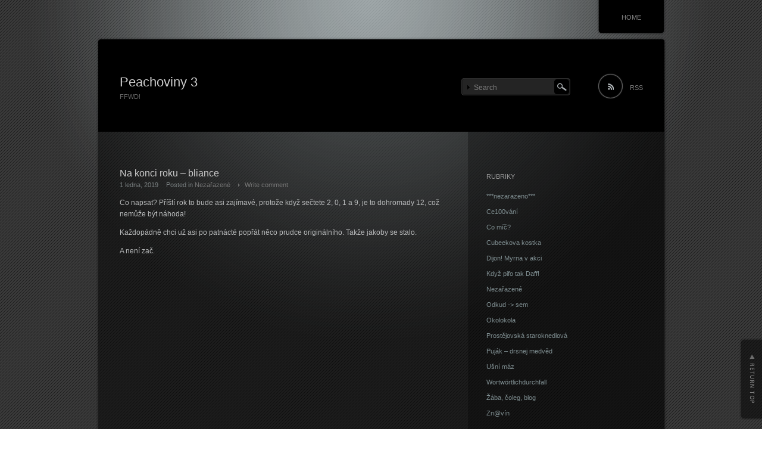

--- FILE ---
content_type: text/html; charset=UTF-8
request_url: http://bloguje.thegen.cz/2019/01/na-konci-roku-bliance/1624/
body_size: 5829
content:
<!DOCTYPE html PUBLIC "-//W3C//DTD XHTML 1.1//EN" "http://www.w3.org/TR/xhtml11/DTD/xhtml11.dtd">
<html xmlns="http://www.w3.org/1999/xhtml">
<head profile="http://gmpg.org/xfn/11">
<meta http-equiv="Content-Type" content="text/html; charset=UTF-8" />
<meta http-equiv="X-UA-Compatible" content="IE=EmulateIE7" />
<title>  Na konci roku &#8211; bliance | Peachoviny 3</title>
<meta name="description" content="Na konci roku &#8211; bliance" />
<link rel="alternate" type="application/rss+xml" title="Peachoviny 3 RSS Feed" href="http://bloguje.thegen.cz/feed/" />
<link rel="alternate" type="application/atom+xml" title="Peachoviny 3 Atom Feed" href="http://bloguje.thegen.cz/feed/atom/" /> 
<link rel="pingback" href="http://bloguje.thegen.cz/xmlrpc.php" />

<link rel="stylesheet" href="http://bloguje.thegen.cz/wp-content/themes/piano-black/style.css" type="text/css" media="screen" />
<link rel="stylesheet" href="http://bloguje.thegen.cz/wp-content/themes/piano-black/comment-style.css" type="text/css" media="screen" />

<!--[if lt IE 7]>
<script type="text/javascript" src="http://bloguje.thegen.cz/wp-content/themes/piano-black/js/iepngfix.js"></script>
<link rel="stylesheet" href="http://bloguje.thegen.cz/wp-content/themes/piano-black/ie6.css" type="text/css" media="screen" />
<![endif]--> 

<style type="text/css">
.post img, .post a img { border:1px solid #222; padding:5px; margin:0;  background:#555; }
.post a:hover img { border:1px solid #849ca0; background:#59847d; }
.post img.wp-smiley { border:0px; padding:0px; margin:0px; background:none; }
</style>

 
<!-- Google Analytics Local by Webcraftic Local Google Analytics -->
<script>
(function(i,s,o,g,r,a,m){i['GoogleAnalyticsObject']=r;i[r]=i[r]||function(){
            (i[r].q=i[r].q||[]).push(arguments)},i[r].l=1*new Date();a=s.createElement(o),
            m=s.getElementsByTagName(o)[0];a.async=1;a.src=g;m.parentNode.insertBefore(a,m)
            })(window,document,'script','http://bloguje.thegen.cz/wp-content/uploads/wga-cache/local-ga.js','ga');
ga('create', 'UA-33270424-1', 'auto');
ga('send', 'pageview');
</script>
<!-- end Google Analytics Local by Webcraftic Local Google Analytics -->
<link rel='dns-prefetch' href='//s.w.org' />
<link rel="alternate" type="application/rss+xml" title="Peachoviny 3 &raquo; RSS komentářů pro Na konci roku &#8211; bliance" href="http://bloguje.thegen.cz/2019/01/na-konci-roku-bliance/1624/feed/" />
		<script type="text/javascript">
			window._wpemojiSettings = {"baseUrl":"https:\/\/s.w.org\/images\/core\/emoji\/13.0.1\/72x72\/","ext":".png","svgUrl":"https:\/\/s.w.org\/images\/core\/emoji\/13.0.1\/svg\/","svgExt":".svg","source":{"concatemoji":"http:\/\/bloguje.thegen.cz\/wp-includes\/js\/wp-emoji-release.min.js?ver=5.6.16"}};
			!function(e,a,t){var n,r,o,i=a.createElement("canvas"),p=i.getContext&&i.getContext("2d");function s(e,t){var a=String.fromCharCode;p.clearRect(0,0,i.width,i.height),p.fillText(a.apply(this,e),0,0);e=i.toDataURL();return p.clearRect(0,0,i.width,i.height),p.fillText(a.apply(this,t),0,0),e===i.toDataURL()}function c(e){var t=a.createElement("script");t.src=e,t.defer=t.type="text/javascript",a.getElementsByTagName("head")[0].appendChild(t)}for(o=Array("flag","emoji"),t.supports={everything:!0,everythingExceptFlag:!0},r=0;r<o.length;r++)t.supports[o[r]]=function(e){if(!p||!p.fillText)return!1;switch(p.textBaseline="top",p.font="600 32px Arial",e){case"flag":return s([127987,65039,8205,9895,65039],[127987,65039,8203,9895,65039])?!1:!s([55356,56826,55356,56819],[55356,56826,8203,55356,56819])&&!s([55356,57332,56128,56423,56128,56418,56128,56421,56128,56430,56128,56423,56128,56447],[55356,57332,8203,56128,56423,8203,56128,56418,8203,56128,56421,8203,56128,56430,8203,56128,56423,8203,56128,56447]);case"emoji":return!s([55357,56424,8205,55356,57212],[55357,56424,8203,55356,57212])}return!1}(o[r]),t.supports.everything=t.supports.everything&&t.supports[o[r]],"flag"!==o[r]&&(t.supports.everythingExceptFlag=t.supports.everythingExceptFlag&&t.supports[o[r]]);t.supports.everythingExceptFlag=t.supports.everythingExceptFlag&&!t.supports.flag,t.DOMReady=!1,t.readyCallback=function(){t.DOMReady=!0},t.supports.everything||(n=function(){t.readyCallback()},a.addEventListener?(a.addEventListener("DOMContentLoaded",n,!1),e.addEventListener("load",n,!1)):(e.attachEvent("onload",n),a.attachEvent("onreadystatechange",function(){"complete"===a.readyState&&t.readyCallback()})),(n=t.source||{}).concatemoji?c(n.concatemoji):n.wpemoji&&n.twemoji&&(c(n.twemoji),c(n.wpemoji)))}(window,document,window._wpemojiSettings);
		</script>
		<style type="text/css">
img.wp-smiley,
img.emoji {
	display: inline !important;
	border: none !important;
	box-shadow: none !important;
	height: 1em !important;
	width: 1em !important;
	margin: 0 .07em !important;
	vertical-align: -0.1em !important;
	background: none !important;
	padding: 0 !important;
}
</style>
	<link rel='stylesheet' id='wp-block-library-css'  href='http://bloguje.thegen.cz/wp-includes/css/dist/block-library/style.min.css?ver=5.6.16' type='text/css' media='all' />
<script type='text/javascript' src='http://bloguje.thegen.cz/wp-includes/js/jquery/jquery.min.js?ver=3.5.1' id='jquery-core-js'></script>
<script type='text/javascript' src='http://bloguje.thegen.cz/wp-includes/js/jquery/jquery-migrate.min.js?ver=3.3.2' id='jquery-migrate-js'></script>
<link rel="https://api.w.org/" href="http://bloguje.thegen.cz/wp-json/" /><link rel="alternate" type="application/json" href="http://bloguje.thegen.cz/wp-json/wp/v2/posts/1624" /><link rel="EditURI" type="application/rsd+xml" title="RSD" href="http://bloguje.thegen.cz/xmlrpc.php?rsd" />
<link rel="wlwmanifest" type="application/wlwmanifest+xml" href="http://bloguje.thegen.cz/wp-includes/wlwmanifest.xml" /> 
<meta name="generator" content="WordPress 5.6.16" />
<link rel="canonical" href="http://bloguje.thegen.cz/2019/01/na-konci-roku-bliance/1624/" />
<link rel='shortlink' href='http://bloguje.thegen.cz/?p=1624' />
<link rel="alternate" type="application/json+oembed" href="http://bloguje.thegen.cz/wp-json/oembed/1.0/embed?url=http%3A%2F%2Fbloguje.thegen.cz%2F2019%2F01%2Fna-konci-roku-bliance%2F1624%2F" />
<link rel="alternate" type="text/xml+oembed" href="http://bloguje.thegen.cz/wp-json/oembed/1.0/embed?url=http%3A%2F%2Fbloguje.thegen.cz%2F2019%2F01%2Fna-konci-roku-bliance%2F1624%2F&#038;format=xml" />
<style type="text/css">.recentcomments a{display:inline !important;padding:0 !important;margin:0 !important;}</style><script type="text/javascript" src="http://bloguje.thegen.cz/wp-content/themes/piano-black/js/scroll.js"></script>
<script type="text/javascript" src="http://bloguje.thegen.cz/wp-content/themes/piano-black/js/jscript.js"></script>
<script type="text/javascript" src="http://bloguje.thegen.cz/wp-content/themes/piano-black/js/comment.js"></script>
</head>
<body>
<div id="wrapper">
 <div id="contents">

 <div class="header-menu-wrapper clearfix">
 <div id="pngfix-right"></div>
    <ul class="menu">
   <li class="page_item"><a href="http://bloguje.thegen.cz/">HOME</a></li>
     </ul>
    <div id="pngfix-left"></div>
  </div>

  <div id="header">

      <div id="logo">
    <a href="http://bloguje.thegen.cz/">Peachoviny 3</a>
    <h1>FFWD!</h1>
   </div>
   
   <div id="header_meta">

        <div id="search-area">
           <form method="get" id="searchform" action="http://bloguje.thegen.cz/">
       <div><input type="text" value="Search" name="s" id="search-input" onfocus="this.value=''; changefc('white');" /></div>
       <div><input type="image" src="http://bloguje.thegen.cz/wp-content/themes/piano-black/img/search-button.gif" alt="Search from this blog." title="Search from this blog." id="search-button" /></div>
      </form>
         </div>
    
        <a href="http://bloguje.thegen.cz/feed/" id="rss-feed" title="Entries RSS" >RSS</a>
        
   </div><!-- #header_meta end -->

  </div><!-- #header end -->
  <div id="middle-contents" class="clearfix">

   <div id="left-col">


    <div class="post" id="single">
     <h2>Na konci roku &#8211; bliance</h2>
     <ul class="post-info">
      <li>1 ledna, 2019</li>
      <li>Posted in <a href="http://bloguje.thegen.cz/category/nezarazene/" rel="category tag">Nezařazené</a></li>
            <li class="write-comment"><a href="#respond">Write comment</a></li>
      
     </ul>
     <div class="post-content">
       <p>Co napsat? Příští rok to bude asi zajímavé, protože když sečtete 2, 0, 1 a 9, je to dohromady 12, což nemůže být náhoda!<span id="more-1624"></span></p>
<p>Každopádně chci už asi po patnácté popřát něco prudce originálního. Takže jakoby se stalo.</p>
<p>A není zač.</p>
            </div>

    </div>



<div id="disqus_thread"></div>

      <div id="previous_next_post" class="clearfix">
    <p id="previous_post"><a href="http://bloguje.thegen.cz/2018/12/onko-za-onko-zub-za-zub/1621/" rel="prev">Onko za onko, zub za zub</a></p>
    <p id="next_post"><a href="http://bloguje.thegen.cz/2019/02/dupe-dupe-slon/1627/" rel="next">Dupe, dupe slon&#8230;</a></p>
   </div>
   
   <a href="#wrapper" id="back-top">Return top</a>

   </div><!-- #left-col end -->

   <div id="right-col">

  

 <div id="side-top">
  <div class="side-box" id="categories-2">
<h3 class="side-title">Rubriky</h3>

			<ul>
					<li class="cat-item cat-item-9"><a href="http://bloguje.thegen.cz/category/nezarazeno/">***nezarazeno***</a>
</li>
	<li class="cat-item cat-item-11"><a href="http://bloguje.thegen.cz/category/ce100vani/">Ce100vání</a>
</li>
	<li class="cat-item cat-item-6"><a href="http://bloguje.thegen.cz/category/co-mic/">Co míč?</a>
</li>
	<li class="cat-item cat-item-15"><a href="http://bloguje.thegen.cz/category/cubeekova-kostka/">Cubeekova kostka</a>
</li>
	<li class="cat-item cat-item-7"><a href="http://bloguje.thegen.cz/category/dijon-myrna-v-akci/">Dijon! Myrna v akci</a>
</li>
	<li class="cat-item cat-item-8"><a href="http://bloguje.thegen.cz/category/kdyz-pifo-tak-daff/">Když pifo tak Daff!</a>
</li>
	<li class="cat-item cat-item-1"><a href="http://bloguje.thegen.cz/category/nezarazene/">Nezařazené</a>
</li>
	<li class="cat-item cat-item-12"><a href="http://bloguje.thegen.cz/category/odkud-sem/">Odkud -&gt; sem</a>
</li>
	<li class="cat-item cat-item-5"><a href="http://bloguje.thegen.cz/category/okolokola/">Okolokola</a>
</li>
	<li class="cat-item cat-item-13"><a href="http://bloguje.thegen.cz/category/prostejovska-staroknedlova/">Prostějovská staroknedlová</a>
</li>
	<li class="cat-item cat-item-14"><a href="http://bloguje.thegen.cz/category/pujak-drsnej-medved/">Puják &#8211; drsnej medvěd</a>
</li>
	<li class="cat-item cat-item-16"><a href="http://bloguje.thegen.cz/category/usni-maz/">Ušní máz</a>
</li>
	<li class="cat-item cat-item-10"><a href="http://bloguje.thegen.cz/category/wortwortlichdurchfall/">Wortwörtlichdurchfall</a>
</li>
	<li class="cat-item cat-item-3"><a href="http://bloguje.thegen.cz/category/zaba-coleg-blog/">Žába, čoleg, blog</a>
</li>
	<li class="cat-item cat-item-4"><a href="http://bloguje.thegen.cz/category/zn-vin/">Zn@vín</a>
</li>
			</ul>

			</div>

		<div class="side-box" id="recent-posts-3">

		<h3 class="side-title">Nejnovější příspěvky</h3>

		<ul>
											<li>
					<a href="http://bloguje.thegen.cz/2024/02/home-office-2-0/1645/">Home office 2.0</a>
									</li>
											<li>
					<a href="http://bloguje.thegen.cz/2021/03/testovani-s-prstem-v-nose/1641/">Testování? S prstem v nose&#8230;</a>
									</li>
											<li>
					<a href="http://bloguje.thegen.cz/2021/03/kafe-do-dlani/1638/">Kafe? Do dlaní&#8230;</a>
									</li>
											<li>
					<a href="http://bloguje.thegen.cz/2019/12/problemy-pdp/1631/">Problémy PDP</a>
									</li>
											<li>
					<a href="http://bloguje.thegen.cz/2019/02/dupe-dupe-slon/1627/">Dupe, dupe slon&#8230;</a>
									</li>
					</ul>

		</div>
<div class="side-box" id="recent-comments-2">
<h3 class="side-title">Nejnovější komentáře</h3>
<ul id="recentcomments"><li class="recentcomments"><span class="comment-author-link">thegen</span>: <a href="http://bloguje.thegen.cz/2017/07/na-optimistickou-notu/1601/#comment-8939">Na optimistickou notu</a></li><li class="recentcomments"><span class="comment-author-link">cubeek</span>: <a href="http://bloguje.thegen.cz/2017/07/na-optimistickou-notu/1601/#comment-8930">Na optimistickou notu</a></li><li class="recentcomments"><span class="comment-author-link"><a href='http://lobo.blokuje.cz' rel='external nofollow ugc' class='url'>lobo</a></span>: <a href="http://bloguje.thegen.cz/2016/07/kleinwelt/1577/#comment-5452">Kleinwelt</a></li><li class="recentcomments"><span class="comment-author-link">cubeek</span>: <a href="http://bloguje.thegen.cz/2015/08/dva-renaulty-v-kupecku/1547/#comment-3472">Dva renaulty v kupéčku&#8230;</a></li><li class="recentcomments"><span class="comment-author-link">dalimil</span>: <a href="http://bloguje.thegen.cz/2015/08/dva-renaulty-v-kupecku/1547/#comment-3471">Dva renaulty v kupéčku&#8230;</a></li></ul></div>
<div class="side-box" id="archives-2">
<h3 class="side-title">Archivy</h3>

			<ul>
					<li><a href='http://bloguje.thegen.cz/2024/02/'>Únor 2024</a></li>
	<li><a href='http://bloguje.thegen.cz/2021/03/'>Březen 2021</a></li>
	<li><a href='http://bloguje.thegen.cz/2019/12/'>Prosinec 2019</a></li>
	<li><a href='http://bloguje.thegen.cz/2019/02/'>Únor 2019</a></li>
	<li><a href='http://bloguje.thegen.cz/2019/01/'>Leden 2019</a></li>
	<li><a href='http://bloguje.thegen.cz/2018/12/'>Prosinec 2018</a></li>
	<li><a href='http://bloguje.thegen.cz/2018/11/'>Listopad 2018</a></li>
	<li><a href='http://bloguje.thegen.cz/2017/12/'>Prosinec 2017</a></li>
	<li><a href='http://bloguje.thegen.cz/2017/09/'>Září 2017</a></li>
	<li><a href='http://bloguje.thegen.cz/2017/08/'>Srpen 2017</a></li>
	<li><a href='http://bloguje.thegen.cz/2017/07/'>Červenec 2017</a></li>
	<li><a href='http://bloguje.thegen.cz/2017/04/'>Duben 2017</a></li>
	<li><a href='http://bloguje.thegen.cz/2017/02/'>Únor 2017</a></li>
	<li><a href='http://bloguje.thegen.cz/2016/12/'>Prosinec 2016</a></li>
	<li><a href='http://bloguje.thegen.cz/2016/11/'>Listopad 2016</a></li>
	<li><a href='http://bloguje.thegen.cz/2016/07/'>Červenec 2016</a></li>
	<li><a href='http://bloguje.thegen.cz/2016/05/'>Květen 2016</a></li>
	<li><a href='http://bloguje.thegen.cz/2016/02/'>Únor 2016</a></li>
	<li><a href='http://bloguje.thegen.cz/2015/12/'>Prosinec 2015</a></li>
	<li><a href='http://bloguje.thegen.cz/2015/11/'>Listopad 2015</a></li>
	<li><a href='http://bloguje.thegen.cz/2015/09/'>Září 2015</a></li>
	<li><a href='http://bloguje.thegen.cz/2015/08/'>Srpen 2015</a></li>
	<li><a href='http://bloguje.thegen.cz/2015/07/'>Červenec 2015</a></li>
	<li><a href='http://bloguje.thegen.cz/2015/06/'>Červen 2015</a></li>
	<li><a href='http://bloguje.thegen.cz/2015/05/'>Květen 2015</a></li>
	<li><a href='http://bloguje.thegen.cz/2015/04/'>Duben 2015</a></li>
	<li><a href='http://bloguje.thegen.cz/2015/03/'>Březen 2015</a></li>
	<li><a href='http://bloguje.thegen.cz/2015/02/'>Únor 2015</a></li>
	<li><a href='http://bloguje.thegen.cz/2015/01/'>Leden 2015</a></li>
	<li><a href='http://bloguje.thegen.cz/2014/12/'>Prosinec 2014</a></li>
	<li><a href='http://bloguje.thegen.cz/2014/11/'>Listopad 2014</a></li>
	<li><a href='http://bloguje.thegen.cz/2014/10/'>Říjen 2014</a></li>
	<li><a href='http://bloguje.thegen.cz/2014/08/'>Srpen 2014</a></li>
	<li><a href='http://bloguje.thegen.cz/2014/07/'>Červenec 2014</a></li>
	<li><a href='http://bloguje.thegen.cz/2014/05/'>Květen 2014</a></li>
	<li><a href='http://bloguje.thegen.cz/2014/04/'>Duben 2014</a></li>
	<li><a href='http://bloguje.thegen.cz/2014/03/'>Březen 2014</a></li>
	<li><a href='http://bloguje.thegen.cz/2013/12/'>Prosinec 2013</a></li>
	<li><a href='http://bloguje.thegen.cz/2013/11/'>Listopad 2013</a></li>
	<li><a href='http://bloguje.thegen.cz/2013/10/'>Říjen 2013</a></li>
	<li><a href='http://bloguje.thegen.cz/2013/09/'>Září 2013</a></li>
	<li><a href='http://bloguje.thegen.cz/2013/08/'>Srpen 2013</a></li>
	<li><a href='http://bloguje.thegen.cz/2013/07/'>Červenec 2013</a></li>
	<li><a href='http://bloguje.thegen.cz/2013/06/'>Červen 2013</a></li>
	<li><a href='http://bloguje.thegen.cz/2013/03/'>Březen 2013</a></li>
	<li><a href='http://bloguje.thegen.cz/2013/02/'>Únor 2013</a></li>
	<li><a href='http://bloguje.thegen.cz/2013/01/'>Leden 2013</a></li>
	<li><a href='http://bloguje.thegen.cz/2012/12/'>Prosinec 2012</a></li>
	<li><a href='http://bloguje.thegen.cz/2012/11/'>Listopad 2012</a></li>
	<li><a href='http://bloguje.thegen.cz/2012/10/'>Říjen 2012</a></li>
	<li><a href='http://bloguje.thegen.cz/2012/09/'>Září 2012</a></li>
	<li><a href='http://bloguje.thegen.cz/2012/08/'>Srpen 2012</a></li>
	<li><a href='http://bloguje.thegen.cz/2012/07/'>Červenec 2012</a></li>
	<li><a href='http://bloguje.thegen.cz/2012/06/'>Červen 2012</a></li>
	<li><a href='http://bloguje.thegen.cz/2012/05/'>Květen 2012</a></li>
	<li><a href='http://bloguje.thegen.cz/2012/04/'>Duben 2012</a></li>
	<li><a href='http://bloguje.thegen.cz/2012/03/'>Březen 2012</a></li>
	<li><a href='http://bloguje.thegen.cz/2012/02/'>Únor 2012</a></li>
	<li><a href='http://bloguje.thegen.cz/2012/01/'>Leden 2012</a></li>
	<li><a href='http://bloguje.thegen.cz/2011/12/'>Prosinec 2011</a></li>
	<li><a href='http://bloguje.thegen.cz/2011/11/'>Listopad 2011</a></li>
	<li><a href='http://bloguje.thegen.cz/2011/10/'>Říjen 2011</a></li>
	<li><a href='http://bloguje.thegen.cz/2011/09/'>Září 2011</a></li>
	<li><a href='http://bloguje.thegen.cz/2011/08/'>Srpen 2011</a></li>
	<li><a href='http://bloguje.thegen.cz/2011/07/'>Červenec 2011</a></li>
	<li><a href='http://bloguje.thegen.cz/2011/06/'>Červen 2011</a></li>
	<li><a href='http://bloguje.thegen.cz/2011/05/'>Květen 2011</a></li>
	<li><a href='http://bloguje.thegen.cz/2011/04/'>Duben 2011</a></li>
	<li><a href='http://bloguje.thegen.cz/2011/03/'>Březen 2011</a></li>
	<li><a href='http://bloguje.thegen.cz/2011/01/'>Leden 2011</a></li>
	<li><a href='http://bloguje.thegen.cz/2010/11/'>Listopad 2010</a></li>
	<li><a href='http://bloguje.thegen.cz/2010/10/'>Říjen 2010</a></li>
	<li><a href='http://bloguje.thegen.cz/2010/09/'>Září 2010</a></li>
	<li><a href='http://bloguje.thegen.cz/2010/08/'>Srpen 2010</a></li>
	<li><a href='http://bloguje.thegen.cz/2010/07/'>Červenec 2010</a></li>
	<li><a href='http://bloguje.thegen.cz/2010/06/'>Červen 2010</a></li>
	<li><a href='http://bloguje.thegen.cz/2010/05/'>Květen 2010</a></li>
	<li><a href='http://bloguje.thegen.cz/2010/04/'>Duben 2010</a></li>
	<li><a href='http://bloguje.thegen.cz/2010/03/'>Březen 2010</a></li>
	<li><a href='http://bloguje.thegen.cz/2010/02/'>Únor 2010</a></li>
	<li><a href='http://bloguje.thegen.cz/2010/01/'>Leden 2010</a></li>
	<li><a href='http://bloguje.thegen.cz/2009/12/'>Prosinec 2009</a></li>
	<li><a href='http://bloguje.thegen.cz/2009/11/'>Listopad 2009</a></li>
	<li><a href='http://bloguje.thegen.cz/2009/10/'>Říjen 2009</a></li>
	<li><a href='http://bloguje.thegen.cz/2009/09/'>Září 2009</a></li>
	<li><a href='http://bloguje.thegen.cz/2009/08/'>Srpen 2009</a></li>
	<li><a href='http://bloguje.thegen.cz/2009/07/'>Červenec 2009</a></li>
	<li><a href='http://bloguje.thegen.cz/2009/06/'>Červen 2009</a></li>
	<li><a href='http://bloguje.thegen.cz/2009/05/'>Květen 2009</a></li>
	<li><a href='http://bloguje.thegen.cz/2009/04/'>Duben 2009</a></li>
	<li><a href='http://bloguje.thegen.cz/2009/03/'>Březen 2009</a></li>
	<li><a href='http://bloguje.thegen.cz/2009/02/'>Únor 2009</a></li>
	<li><a href='http://bloguje.thegen.cz/2009/01/'>Leden 2009</a></li>
	<li><a href='http://bloguje.thegen.cz/2008/12/'>Prosinec 2008</a></li>
	<li><a href='http://bloguje.thegen.cz/2008/11/'>Listopad 2008</a></li>
	<li><a href='http://bloguje.thegen.cz/2008/10/'>Říjen 2008</a></li>
	<li><a href='http://bloguje.thegen.cz/2008/09/'>Září 2008</a></li>
	<li><a href='http://bloguje.thegen.cz/2008/08/'>Srpen 2008</a></li>
	<li><a href='http://bloguje.thegen.cz/2008/07/'>Červenec 2008</a></li>
	<li><a href='http://bloguje.thegen.cz/2008/06/'>Červen 2008</a></li>
	<li><a href='http://bloguje.thegen.cz/2008/05/'>Květen 2008</a></li>
	<li><a href='http://bloguje.thegen.cz/2008/04/'>Duben 2008</a></li>
	<li><a href='http://bloguje.thegen.cz/2008/03/'>Březen 2008</a></li>
	<li><a href='http://bloguje.thegen.cz/2008/02/'>Únor 2008</a></li>
	<li><a href='http://bloguje.thegen.cz/2008/01/'>Leden 2008</a></li>
	<li><a href='http://bloguje.thegen.cz/2007/12/'>Prosinec 2007</a></li>
	<li><a href='http://bloguje.thegen.cz/2007/11/'>Listopad 2007</a></li>
	<li><a href='http://bloguje.thegen.cz/2007/10/'>Říjen 2007</a></li>
	<li><a href='http://bloguje.thegen.cz/2007/09/'>Září 2007</a></li>
	<li><a href='http://bloguje.thegen.cz/2007/08/'>Srpen 2007</a></li>
	<li><a href='http://bloguje.thegen.cz/2007/07/'>Červenec 2007</a></li>
	<li><a href='http://bloguje.thegen.cz/2007/06/'>Červen 2007</a></li>
	<li><a href='http://bloguje.thegen.cz/2007/05/'>Květen 2007</a></li>
	<li><a href='http://bloguje.thegen.cz/2007/04/'>Duben 2007</a></li>
	<li><a href='http://bloguje.thegen.cz/2007/03/'>Březen 2007</a></li>
	<li><a href='http://bloguje.thegen.cz/2007/02/'>Únor 2007</a></li>
	<li><a href='http://bloguje.thegen.cz/2007/01/'>Leden 2007</a></li>
	<li><a href='http://bloguje.thegen.cz/2006/11/'>Listopad 2006</a></li>
	<li><a href='http://bloguje.thegen.cz/2006/10/'>Říjen 2006</a></li>
	<li><a href='http://bloguje.thegen.cz/2006/09/'>Září 2006</a></li>
	<li><a href='http://bloguje.thegen.cz/2006/08/'>Srpen 2006</a></li>
	<li><a href='http://bloguje.thegen.cz/2006/07/'>Červenec 2006</a></li>
	<li><a href='http://bloguje.thegen.cz/2006/06/'>Červen 2006</a></li>
	<li><a href='http://bloguje.thegen.cz/2006/05/'>Květen 2006</a></li>
	<li><a href='http://bloguje.thegen.cz/2006/04/'>Duben 2006</a></li>
	<li><a href='http://bloguje.thegen.cz/2006/03/'>Březen 2006</a></li>
	<li><a href='http://bloguje.thegen.cz/2006/02/'>Únor 2006</a></li>
	<li><a href='http://bloguje.thegen.cz/2006/01/'>Leden 2006</a></li>
	<li><a href='http://bloguje.thegen.cz/2005/12/'>Prosinec 2005</a></li>
	<li><a href='http://bloguje.thegen.cz/2005/11/'>Listopad 2005</a></li>
	<li><a href='http://bloguje.thegen.cz/2005/10/'>Říjen 2005</a></li>
	<li><a href='http://bloguje.thegen.cz/2005/09/'>Září 2005</a></li>
	<li><a href='http://bloguje.thegen.cz/2005/08/'>Srpen 2005</a></li>
	<li><a href='http://bloguje.thegen.cz/2005/07/'>Červenec 2005</a></li>
	<li><a href='http://bloguje.thegen.cz/2005/06/'>Červen 2005</a></li>
	<li><a href='http://bloguje.thegen.cz/2005/05/'>Květen 2005</a></li>
	<li><a href='http://bloguje.thegen.cz/2005/04/'>Duben 2005</a></li>
	<li><a href='http://bloguje.thegen.cz/2005/03/'>Březen 2005</a></li>
	<li><a href='http://bloguje.thegen.cz/2005/02/'>Únor 2005</a></li>
	<li><a href='http://bloguje.thegen.cz/2005/01/'>Leden 2005</a></li>
	<li><a href='http://bloguje.thegen.cz/2004/12/'>Prosinec 2004</a></li>
	<li><a href='http://bloguje.thegen.cz/2004/11/'>Listopad 2004</a></li>
	<li><a href='http://bloguje.thegen.cz/2004/10/'>Říjen 2004</a></li>
	<li><a href='http://bloguje.thegen.cz/2004/09/'>Září 2004</a></li>
	<li><a href='http://bloguje.thegen.cz/2004/08/'>Srpen 2004</a></li>
	<li><a href='http://bloguje.thegen.cz/2004/07/'>Červenec 2004</a></li>
	<li><a href='http://bloguje.thegen.cz/2004/06/'>Červen 2004</a></li>
	<li><a href='http://bloguje.thegen.cz/2004/05/'>Květen 2004</a></li>
	<li><a href='http://bloguje.thegen.cz/2004/04/'>Duben 2004</a></li>
	<li><a href='http://bloguje.thegen.cz/2004/03/'>Březen 2004</a></li>
	<li><a href='http://bloguje.thegen.cz/2004/02/'>Únor 2004</a></li>
	<li><a href='http://bloguje.thegen.cz/2004/01/'>Leden 2004</a></li>
	<li><a href='http://bloguje.thegen.cz/2003/12/'>Prosinec 2003</a></li>
	<li><a href='http://bloguje.thegen.cz/2003/11/'>Listopad 2003</a></li>
	<li><a href='http://bloguje.thegen.cz/2003/10/'>Říjen 2003</a></li>
	<li><a href='http://bloguje.thegen.cz/2003/09/'>Září 2003</a></li>
	<li><a href='http://bloguje.thegen.cz/2003/08/'>Srpen 2003</a></li>
	<li><a href='http://bloguje.thegen.cz/2003/07/'>Červenec 2003</a></li>
	<li><a href='http://bloguje.thegen.cz/2003/06/'>Červen 2003</a></li>
			</ul>

			</div>
 </div>
 <div id="side_middle" class="clearfix">
  <div id="side-left">
     </div>
  <div id="side-right">
     </div>
 </div>
 <div id="side-bottom">
   </div>


 <div class="side-box">
  <ul id="copyrights">
   <li>
      Copyright &copy;&nbsp; 2003-2024     &nbsp;<a href="http://bloguje.thegen.cz/">Peachoviny 3</a></li>
   <li>Theme designed by <a href="http://www.mono-lab.net/">mono-lab</a></li>
   <li id="wp">Powered by <a href="http://wordpress.org/">WordPress</a></li>
  </ul>
 </div>

</div><!-- #left-col end -->
  </div><!-- #middle-contents end -->

  <div id="footer">
  </div>
 
 </div><!-- #contents end -->
</div><!-- #wrapper end -->

<div id="return_top">
 <a href="#wrapper">&nbsp;</a>
</div>

<script type='text/javascript' src='http://bloguje.thegen.cz/wp-includes/js/comment-reply.min.js?ver=5.6.16' id='comment-reply-js'></script>
<script type='text/javascript' id='disqus_count-js-extra'>
/* <![CDATA[ */
var countVars = {"disqusShortname":"peachoviny3"};
/* ]]> */
</script>
<script type='text/javascript' src='http://bloguje.thegen.cz/wp-content/plugins/disqus-comment-system/public/js/comment_count.js?ver=3.0.21' id='disqus_count-js'></script>
<script type='text/javascript' id='disqus_embed-js-extra'>
/* <![CDATA[ */
var embedVars = {"disqusConfig":{"integration":"wordpress 3.0.21"},"disqusIdentifier":"1624 http:\/\/bloguje.thegen.cz\/?p=1624","disqusShortname":"peachoviny3","disqusTitle":"Na konci roku \u2013 bliance","disqusUrl":"http:\/\/bloguje.thegen.cz\/2019\/01\/na-konci-roku-bliance\/1624\/","postId":"1624"};
/* ]]> */
</script>
<script type='text/javascript' src='http://bloguje.thegen.cz/wp-content/plugins/disqus-comment-system/public/js/comment_embed.js?ver=3.0.21' id='disqus_embed-js'></script>
<script type='text/javascript' src='http://bloguje.thegen.cz/wp-includes/js/wp-embed.min.js?ver=5.6.16' id='wp-embed-js'></script>

<a href="http://www.toplist.cz/"><script language="JavaScript" type="text/javascript">
<!--
document.write('<img src="http://toplist.cz/dot.asp?id=1342097&http='+escape(document.referrer)+'&t='+escape(document.title)+
'" width="1" height="1" border=0 alt="TOPlist" />'); 
//--></script><noscript><img src="http://toplist.cz/dot.asp?id=1342097" border="0"
alt="TOPlist" width="1" height="1" /></noscript></a> 

</body>
</html>

--- FILE ---
content_type: text/plain
request_url: https://www.google-analytics.com/j/collect?v=1&_v=j102&a=1399042701&t=pageview&_s=1&dl=http%3A%2F%2Fbloguje.thegen.cz%2F2019%2F01%2Fna-konci-roku-bliance%2F1624%2F&ul=en-us%40posix&dt=Na%20konci%20roku%20%E2%80%93%20bliance%20%7C%20Peachoviny%203&sr=1280x720&vp=1280x720&_u=IEBAAEABAAAAACAAI~&jid=2070044522&gjid=688611842&cid=2747946.1769043469&tid=UA-33270424-1&_gid=362633856.1769043469&_r=1&_slc=1&z=621020401
body_size: -285
content:
2,cG-JTYHHHVBLQ